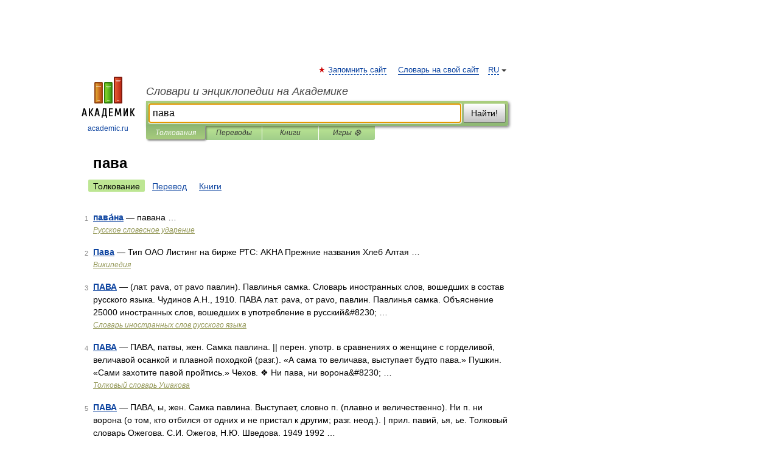

--- FILE ---
content_type: application/javascript; charset=utf-8
request_url: https://fundingchoicesmessages.google.com/f/AGSKWxVUketSg_vvJpx0DBCfARmjzsQhPY0qMovNfahTrrOuDI4_qZyhtYgLpbY_LylPFhw1e206IZppVTJqo3hN6SqZcw7MkCh6qpWT7rm5Al_cnKbI4ue2OqE0ixnvMD-Ez3mOFS-z9HIHLpeFJxur3Mrxh9bB975coRgr641cXQ_Pw399CtKS4EkoXqgd/__footer_ad_/300x90_/hostedads./googleadhp..zm/ads/
body_size: -1286
content:
window['9992b20a-2ea5-4336-a11d-f22a50a2316b'] = true;